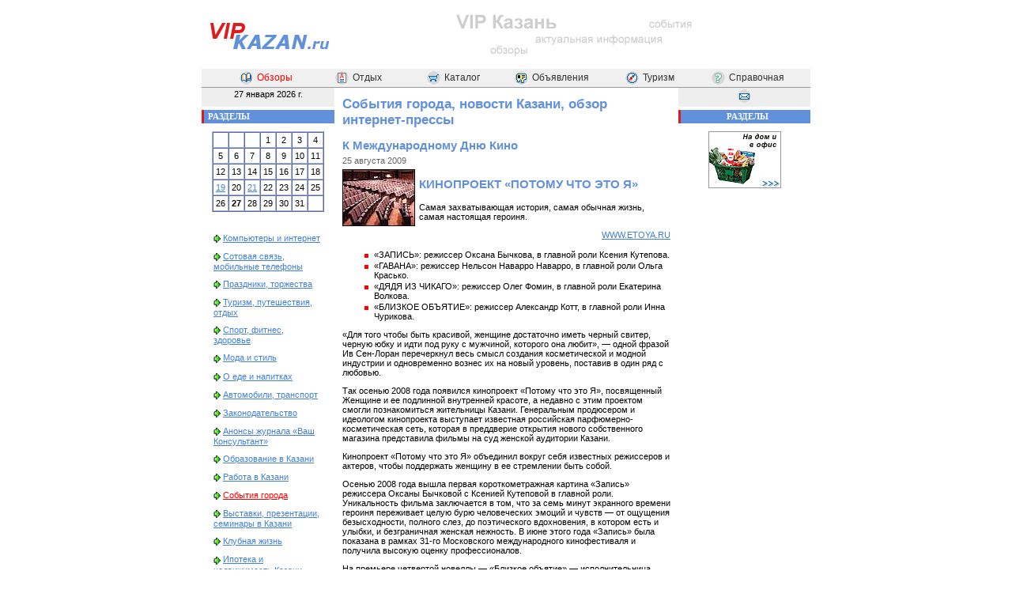

--- FILE ---
content_type: text/javascript; charset=utf8
request_url: http://vipkazan.ru/quotes.php?groupid=1
body_size: 105
content:
Quotes_Content_1 = '<!a href="/search/?q=супермаркет">супермаркет<!/a>';

--- FILE ---
content_type: text/javascript; charset=utf8
request_url: http://vipkazan.ru/quotes.php?groupid=3
body_size: 200
content:
Quotes_Content_3 = '<!A href="/info/delivery/"><!IMG height=70 alt="Доставка на дом и в офис" hspace=0 src="/www/services/sections_delivery.gif" width=90 border=1><!/A>';